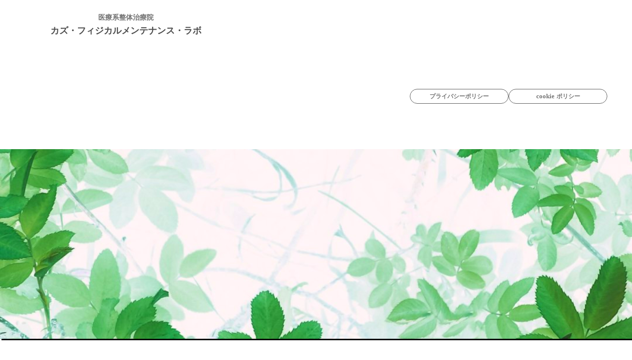

--- FILE ---
content_type: text/plain; charset=utf-8
request_url: https://analytics.studiodesignapp.com/event
body_size: -228
content:
Message published: 17825745644677203